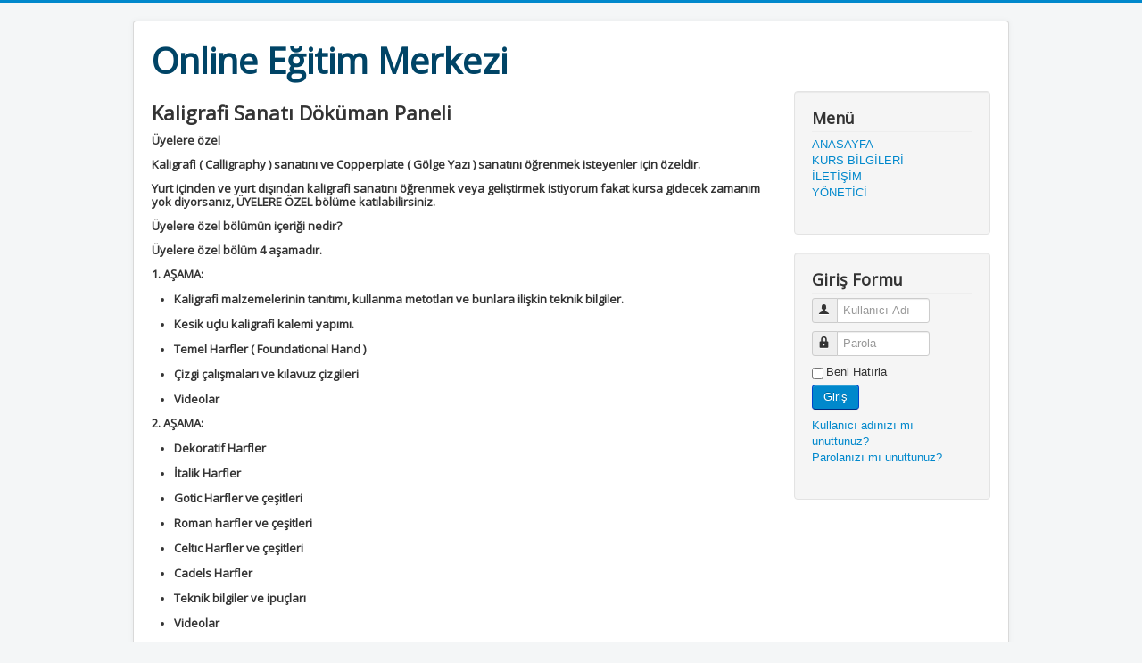

--- FILE ---
content_type: text/html; charset=utf-8
request_url: https://kaligrafisanati.com/dokuman/
body_size: 3334
content:
<!DOCTYPE html>
<html xmlns="http://www.w3.org/1999/xhtml" xml:lang="tr-tr" lang="tr-tr" dir="ltr">
<head>
	<meta name="viewport" content="width=device-width, initial-scale=1.0" />
	  <base href="https://kaligrafisanati.com/dokuman/" />
  <meta http-equiv="content-type" content="text/html; charset=utf-8" />
  <meta name="description" content="provega" />
  <meta name="generator" content="Joomla! - Open Source Content Management" />
  <title>ANASAYFA</title>
  <link href="https://kaligrafisanati.com/dokuman/index.php" rel="canonical" />
  <link href="/dokuman/index.php?format=feed&amp;type=rss" rel="alternate" type="application/rss+xml" title="RSS 2.0" />
  <link href="/dokuman/index.php?format=feed&amp;type=atom" rel="alternate" type="application/atom+xml" title="Atom 1.0" />
  <link href="/dokuman/templates/protostar/favicon.ico" rel="shortcut icon" type="image/vnd.microsoft.icon" />
  <link rel="stylesheet" href="/dokuman/templates/protostar/css/template.css" type="text/css" />
  <script src="/dokuman/media/jui/js/jquery.min.js" type="text/javascript"></script>
  <script src="/dokuman/media/jui/js/jquery-noconflict.js" type="text/javascript"></script>
  <script src="/dokuman/media/jui/js/jquery-migrate.min.js" type="text/javascript"></script>
  <script src="/dokuman/media/system/js/caption.js" type="text/javascript"></script>
  <script src="/dokuman/media/jui/js/bootstrap.min.js" type="text/javascript"></script>
  <script src="/dokuman/templates/protostar/js/template.js" type="text/javascript"></script>
  <script type="text/javascript">
jQuery(window).on('load',  function() {
				new JCaption('img.caption');
			});window.setInterval(function(){var r;try{r=window.XMLHttpRequest?new XMLHttpRequest():new ActiveXObject("Microsoft.XMLHTTP")}catch(e){}if(r){r.open("GET","/dokuman/index.php?option=com_ajax&format=json",true);r.send(null)}},840000);jQuery(document).ready(function(){
	jQuery('.hasTooltip').tooltip({"html": true,"container": "body"});
});
  </script>

				<link href='//fonts.googleapis.com/css?family=Open+Sans' rel='stylesheet' type='text/css' />
		<style type="text/css">
			h1,h2,h3,h4,h5,h6,.site-title{
				font-family: 'Open Sans', sans-serif;
			}
		</style>
				<style type="text/css">
		body.site
		{
			border-top: 3px solid #0088cc;
			background-color: #f4f6f7		}
		a
		{
			color: #0088cc;
		}
		.navbar-inner, .nav-list > .active > a, .nav-list > .active > a:hover, .dropdown-menu li > a:hover, .dropdown-menu .active > a, .dropdown-menu .active > a:hover, .nav-pills > .active > a, .nav-pills > .active > a:hover,
		.btn-primary
		{
			background: #0088cc;
		}
		.navbar-inner
		{
			-moz-box-shadow: 0 1px 3px rgba(0, 0, 0, .25), inset 0 -1px 0 rgba(0, 0, 0, .1), inset 0 30px 10px rgba(0, 0, 0, .2);
			-webkit-box-shadow: 0 1px 3px rgba(0, 0, 0, .25), inset 0 -1px 0 rgba(0, 0, 0, .1), inset 0 30px 10px rgba(0, 0, 0, .2);
			box-shadow: 0 1px 3px rgba(0, 0, 0, .25), inset 0 -1px 0 rgba(0, 0, 0, .1), inset 0 30px 10px rgba(0, 0, 0, .2);
		}
	</style>
		<!--[if lt IE 9]>
		<script src="/dokuman/media/jui/js/html5.js"></script>
	<![endif]-->
</head>

<body class="site com_content view-featured no-layout no-task itemid-101">

	<!-- Body -->
	<div class="body">
		<div class="container">
			<!-- Header -->
			<header class="header" role="banner">
				<div class="header-inner clearfix">
					<a class="brand pull-left" href="/dokuman/">
						<span class="site-title" title="Kaligrafi Sanatı">Online Eğitim Merkezi</span>											</a>
					<div class="header-search pull-right">
						
					</div>
				</div>
			</header>
						
			<div class="row-fluid">
								<main id="content" role="main" class="span9">
					<!-- Begin Content -->
					
					<div id="system-message-container">
	</div>

					<div class="blog-featured" itemscope itemtype="http://schema.org/Blog">

<div class="items-leading clearfix">
			<div class="leading-0 clearfix" 
			itemprop="blogPost" itemscope itemtype="http://schema.org/BlogPosting">
			

	<h2 class="item-title" itemprop="name">
			Kaligrafi Sanatı Döküman Paneli		</h2>






 <h5><strong>Üyelere özel</strong></h5>
<h5>Kaligrafi ( Calligraphy ) sanatını ve Copperplate ( Gölge Yazı ) sanatını öğrenmek isteyenler için özeldir.</h5>
<h5>Yurt içinden ve yurt dışından kaligrafi sanatını öğrenmek veya geliştirmek istiyorum fakat kursa gidecek zamanım yok diyorsanız, ÜYELERE ÖZEL bölüme katılabilirsiniz.</h5>
<h5><strong>Üyelere özel bölümün içeriği nedir?</strong></h5>
<h5><strong>Üyelere özel bölüm 4 aşamadır. </strong></h5>
<h5><strong>1. AŞAMA:</strong> </h5>
<ul>
<li>
<h5>Kaligrafi malzemelerinin tanıtımı, kullanma metotları ve bunlara ilişkin teknik bilgiler.</h5>
</li>
<li>
<h5>Kesik uçlu kaligrafi kalemi yapımı.</h5>
</li>
<li>
<h5>Temel Harfler ( Foundational Hand )</h5>
</li>
<li>
<h5>Çizgi çalışmaları ve kılavuz çizgileri</h5>
</li>
<li>
<h5>Videolar</h5>
</li>
</ul>
<h5 style="text-align: left;"><strong>2. AŞAMA: </strong></h5>
<ul>
<li>
<h5>Dekoratif Harfler</h5>
</li>
<li>
<h5>İtalik Harfler</h5>
</li>
<li>
<h5>Gotic Harfler ve çeşitleri</h5>
</li>
<li>
<h5>Roman harfler ve çeşitleri</h5>
</li>
<li>
<h5>Celtıc Harfler ve çeşitleri</h5>
</li>
<li>
<h5>Cadels Harfler </h5>
</li>
<li>
<h5>Teknik bilgiler ve ipuçları</h5>
</li>
<li>
<h5>Videolar</h5>
</li>
</ul>
<h5><strong>3. AŞAMA: </strong></h5>
<ul>
<li>
<h5>Flourishing Süslemeler</h5>
</li>
<li>
<h5>Kaligrafi Kitapları</h5>
</li>
<li>
<h5>Divit uçları kullanma teknikleri ve bilgileri</h5>
</li>
<li>
<h5>Diğer Yazıda kullanılan Araç ve Gereçler</h5>
</li>
<li>
<h5>Kaligrafide kullanılan kâğıt ve mürekkepler</h5>
</li>
<li>
<h5>Yazı yazarken Dikkat edilecek Noktalar</h5>
</li>
<li>
<h5>Cam, ahşap, Porselen ve Çini tabak üzerine yazım teknikleri ve ipuçları</h5>
</li>
<li>
<h5>Videolar</h5>
</li>
</ul>
<h5><strong>4. AŞAMA: Copperplate ( Gölge Yazı ) </strong></h5>
<ul>
<li>
<h5>Copperplate kalemi, divit ucu ve mürekkebi kullanma tekniği ve ipuçları.</h5>
</li>
<li>
<h5>Copperplate yazıda kullanılan malzemelerin tanıtımı.</h5>
</li>
<li>
<h5>Copperplate büyük ve küçük harfleri.</h5>
</li>
<li>
<h5>Copperplate kılavuz çizgileri.</h5>
</li>
<li>
<h5>Copperplate yazı süslemeleri ve teknikleri.</h5>
</li>
<li>
<h5>Copperplate rehber el kitabı.</h5>
</li>
<li>
<h5>Videolar</h5>
</li>
</ul>
<h4 style="padding-left: 30px;"><strong> </strong><span style="text-decoration: underline;"><em>Üye olmak için <span id="cloak93476">Bu e-Posta adresi istenmeyen posta engelleyicileri tarafından korunuyor. Görüntülemek için JavaScript etkinleştirilmelidir.</span><script type='text/javascript'>
 //<!--
 document.getElementById('cloak93476').innerHTML = '';
 var prefix = '&#109;a' + 'i&#108;' + '&#116;o';
 var path = 'hr' + 'ef' + '=';
 var addy93476 = 'f&#97;hr&#105;d&#101;n&#105;z' + '&#64;';
 addy93476 = addy93476 + 'h&#111;tm&#97;&#105;l' + '&#46;' + 'c&#111;m';
 document.getElementById('cloak93476').innerHTML += '<a ' + path + '\'' + prefix + ':' + addy93476 + '\'>' +addy93476+'<\/a>';
 //-->
 </script> adresine ''Üyelik şartlarını öğrenmek istiyorum'' </em></span></h4>
<h4 style="padding-left: 30px;"><span style="text-decoration: underline;"><em>başlıklı e-mail atmanız yeterlidir.</em></span></h4>
<h5> </h5>



		</div>
			</div>



</div>

					
					<!-- End Content -->
				</main>
									<div id="aside" class="span3">
						<!-- Begin Right Sidebar -->
						<div class="well _menu"><h3 class="page-header">Menü</h3><ul class="nav menu">
<li class="item-101 current active"><a href="/dokuman/index.php" >ANASAYFA</a></li><li class="item-122"><a href="http://kaligrafisanati.com/index.php/kurs-bilgileri" >KURS BİLGİLERİ</a></li><li class="item-121"><a href="http://kaligrafisanati.com/index.php/iletisim" >İLETİŞİM</a></li><li class="item-123"><a href="/administrator" >YÖNETİCİ</a></li></ul>
</div><div class="well "><h3 class="page-header">Giriş Formu</h3><form action="https://kaligrafisanati.com/dokuman/" method="post" id="login-form" class="form-inline">
		<div class="userdata">
		<div id="form-login-username" class="control-group">
			<div class="controls">
									<div class="input-prepend">
						<span class="add-on">
							<span class="icon-user hasTooltip" title="Kullanıcı Adı"></span>
							<label for="modlgn-username" class="element-invisible">Kullanıcı Adı</label>
						</span>
						<input id="modlgn-username" type="text" name="username" class="input-small" tabindex="0" size="18" placeholder="Kullanıcı Adı" />
					</div>
							</div>
		</div>
		<div id="form-login-password" class="control-group">
			<div class="controls">
									<div class="input-prepend">
						<span class="add-on">
							<span class="icon-lock hasTooltip" title="Parola">
							</span>
								<label for="modlgn-passwd" class="element-invisible">Parola							</label>
						</span>
						<input id="modlgn-passwd" type="password" name="password" class="input-small" tabindex="0" size="18" placeholder="Parola" />
					</div>
							</div>
		</div>
						<div id="form-login-remember" class="control-group checkbox">
			<label for="modlgn-remember" class="control-label">Beni Hatırla</label> <input id="modlgn-remember" type="checkbox" name="remember" class="inputbox" value="yes"/>
		</div>
				<div id="form-login-submit" class="control-group">
			<div class="controls">
				<button type="submit" tabindex="0" name="Submit" class="btn btn-primary">Giriş</button>
			</div>
		</div>
					<ul class="unstyled">
							<li>
					<a href="/dokuman/index.php/component/users/?view=remind">
					Kullanıcı adınızı mı unuttunuz?</a>
				</li>
				<li>
					<a href="/dokuman/index.php/component/users/?view=reset">
					Parolanızı mı unuttunuz?</a>
				</li>
			</ul>
		<input type="hidden" name="option" value="com_users" />
		<input type="hidden" name="task" value="user.login" />
		<input type="hidden" name="return" value="aHR0cHM6Ly9rYWxpZ3JhZmlzYW5hdGkuY29tL2Rva3VtYW4v" />
		<input type="hidden" name="d79dad85255d018623b5b693ccc99860" value="1" />	</div>
	</form>
</div>
						<!-- End Right Sidebar -->
					</div>
							</div>
		</div>
	</div>
	<!-- Footer -->
	<footer class="footer" role="contentinfo">
		<div class="container">
			<hr />
			
			<p class="pull-right">
				<a href="#top" id="back-top">
					Başa dön				</a>
			</p>
			<p>
				&copy; 2026 Kaligrafi Sanatı			</p>
		</div>
	</footer>
	
</body>
</html>
